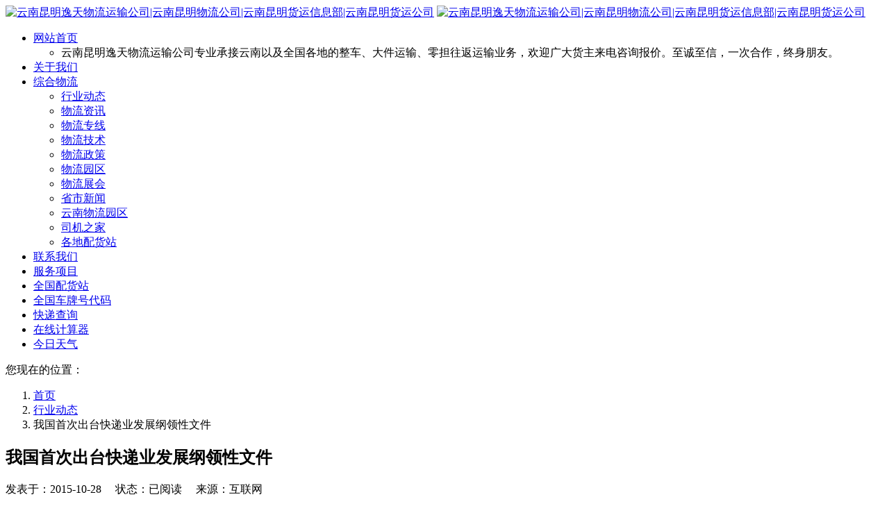

--- FILE ---
content_type: text/html; charset=UTF-8
request_url: http://www.mebang.net/ganglingwenjian.html/
body_size: 9241
content:
<!DOCTYPE html><html><head><meta charset="UTF-8" /><title>我国首次出台快递业发展纲领性文件 - 云南昆明逸天物流运输公司</title><meta name="keywords" content="云南昆明信息部、云南昆明货运公司、云南昆明物流公司、云南昆明挖机运输、云南昆明大件运输、云南昆明设备运输、云南昆明运输公司" /><meta name="description" content="云南昆明逸天物流运输公司是一家主营国内长短途货运业务的物流公司，提供全国货物运输、中转、配送服务。经过多年的发展，公司规模日益壮大。愿与广大新老朋友携手共进，同创美好未来。" /><meta http-equiv="Cache-Control" content="no-transform" /> <meta http-equiv="Cache-Control" content="no-siteapp" /> <meta name="viewport" content="width=device-width" /><link rel="stylesheet" href="http://www.mebang.net/wp-content/themes/qimeng-blue/style.css" type="text/css" media="screen" /><link rel="profile" href="http://gmpg.org/xfn/11" /><!--[if lt IE 9]><![endif]--><script type="text/javascript">var Sys = {};var ua = navigator.userAgent.toLowerCase();if (window.ActiveXObject) { document.body.oncopy = function() { event.returnValue = false; var t = document.selection.createRange().text; var s = "\r\n昆明逸天物流：" + location.href; clipboardData.setData('Text', t + '\r\n' + s); }} else { function addLink() { var body_element = document.getElementsByTagName('body')[0]; var selection; selection = window.getSelection(); var pagelink = "昆明逸天物流：" + document.location.href; var copytext = selection + pagelink; var newdiv = document.createElement('div'); newdiv.style.position = 'absolute'; newdiv.style.left = '-99999px'; body_element.appendChild(newdiv); newdiv.innerHTML = copytext; selection.selectAllChildren(newdiv); window.setTimeout(function() { body_element.removeChild(newdiv); }, 0); } document.oncopy = addLink;}</script><link rel='dns-prefetch' href='//s.w.org' /><link rel="alternate" type="application/rss+xml" title="云南昆明逸天物流运输公司 &raquo; Feed" href="http://www.mebang.net/feed/" /><link rel="alternate" type="application/rss+xml" title="云南昆明逸天物流运输公司 &raquo; 评论Feed" href="http://www.mebang.net/comments/feed/" /><link rel="alternate" type="application/rss+xml" title="云南昆明逸天物流运输公司 &raquo; 我国首次出台快递业发展纲领性文件评论Feed" href="http://www.mebang.net/ganglingwenjian.html/feed/" /> <script type="text/javascript"> window._wpemojiSettings = {"baseUrl":"https:\/\/s.w.org\/images\/core\/emoji\/11\/72x72\/","ext":".png","svgUrl":"https:\/\/s.w.org\/images\/core\/emoji\/11\/svg\/","svgExt":".svg","source":{"concatemoji":"http:\/\/www.mebang.net\/wp-includes\/js\/wp-emoji-release.min.js?ver=17.7"}}; !function(e,a,t){var n,r,o,i=a.createElement("canvas"),p=i.getContext&&i.getContext("2d");function s(e,t){var a=String.fromCharCode;p.clearRect(0,0,i.width,i.height),p.fillText(a.apply(this,e),0,0);e=i.toDataURL();return p.clearRect(0,0,i.width,i.height),p.fillText(a.apply(this,t),0,0),e===i.toDataURL()}function c(e){var t=a.createElement("script");t.src=e,t.defer=t.type="text/javascript",a.getElementsByTagName("head")[0].appendChild(t)}for(o=Array("flag","emoji"),t.supports={everything:!0,everythingExceptFlag:!0},r=0;r<o.length;r++)t.supports[o[r]]=function(e){if(!p||!p.fillText)return!1;switch(p.textBaseline="top",p.font="600 32px Arial",e){case"flag":return s([55356,56826,55356,56819],[55356,56826,8203,55356,56819])?!1:!s([55356,57332,56128,56423,56128,56418,56128,56421,56128,56430,56128,56423,56128,56447],[55356,57332,8203,56128,56423,8203,56128,56418,8203,56128,56421,8203,56128,56430,8203,56128,56423,8203,56128,56447]);case"emoji":return!s([55358,56760,9792,65039],[55358,56760,8203,9792,65039])}return!1}(o[r]),t.supports.everything=t.supports.everything&&t.supports[o[r]],"flag"!==o[r]&&(t.supports.everythingExceptFlag=t.supports.everythingExceptFlag&&t.supports[o[r]]);t.supports.everythingExceptFlag=t.supports.everythingExceptFlag&&!t.supports.flag,t.DOMReady=!1,t.readyCallback=function(){t.DOMReady=!0},t.supports.everything||(n=function(){t.readyCallback()},a.addEventListener?(a.addEventListener("DOMContentLoaded",n,!1),e.addEventListener("load",n,!1)):(e.attachEvent("onload",n),a.attachEvent("onreadystatechange",function(){"complete"===a.readyState&&t.readyCallback()})),(n=t.source||{}).concatemoji?c(n.concatemoji):n.wpemoji&&n.twemoji&&(c(n.twemoji),c(n.wpemoji)))}(window,document,window._wpemojiSettings); </script> <style type="text/css">img.wp-smiley,img.emoji { display: inline !important; border: none !important; box-shadow: none !important; height: 1em !important; width: 1em !important; margin: 0 .07em !important; vertical-align: -0.1em !important; background: none !important; padding: 0 !important;}</style><link rel='https://api.w.org/' href='http://www.mebang.net/wp-json/' /><link rel="EditURI" type="application/rsd+xml" title="RSD" href="http://www.mebang.net/xmlrpc.php?rsd" /><link rel="wlwmanifest" type="application/wlwmanifest+xml" href="http://www.mebang.net/wp-includes/wlwmanifest.xml" /> <link rel='prev' title='我国制造业规模有望连续16年保持全球第一！' href='http://www.mebang.net/?p=11185' /><link rel='next' title='logo' href='http://www.mebang.net/logo/' /><link rel="canonical" href="http://www.mebang.net/ganglingwenjian.html/" /><link rel='shortlink' href='http://www.mebang.net/?p=2390' /><link rel="alternate" type="application/json+oembed" href="http://www.mebang.net/wp-json/oembed/1.0/embed?url=http%3A%2F%2Fwww.mebang.net%2Fganglingwenjian.html%2F" /><link rel="alternate" type="text/xml+oembed" href="http://www.mebang.net/wp-json/oembed/1.0/embed?url=http%3A%2F%2Fwww.mebang.net%2Fganglingwenjian.html%2F&#038;format=xml" /> <style type="text/css"> <!-- #demo { background: #FFF; overflow:hidden; border: 1px dashed #CCC; width: 960px; } #demo img { border: 3px solid #F2F2F2; } #indemo { float: left; width: 800%; } #demo1 { float: left; } #demo2 { float: left; } --> </style><script type="text/javascript" src="http://www.mebang.net/wp-content/themes/qimeng-blue/script/html5.js"></script></head><body class="post-template-default single single-post postid-2390 single-format-standard"><header id="branding" role="banner"> <div id="title"> <a href="http://www.mebang.net"><img class="logo" src="http://www.mebang.net/wp-content/themes/qimeng-blue/images/logo.png" alt="云南昆明逸天物流运输公司|云南昆明物流公司|云南昆明货运信息部|云南昆明货运公司" width="370" height="60" /></a> <a href="tel:18313939451"><img class="banner" src="http://www.mebang.net/wp-content/themes/qimeng-blue/images/banner.png" alt="云南昆明逸天物流运输公司|云南昆明物流公司|云南昆明货运信息部|云南昆明货运公司" width="468" height="60" /></a> </div> <nav id="nav" role="navigation"> <ul> <li class="menu-item-home"><a href="http://www.mebang.net">网站首页</a> <ul class="sub-menu"> <li>云南昆明逸天物流运输公司专业承接云南以及全国各地的整车、大件运输、零担往返运输业务，欢迎广大货主来电咨询报价。至诚至信，一次合作，终身朋友。</li> </ul> </li> <li id="menu-item-131" class="menu-item menu-item-type-post_type menu-item-object-page menu-item-131"><a title="关于我们" href="http://www.mebang.net/guanyuwomen/">关于我们</a></li><li id="menu-item-6721" class="menu-item menu-item-type-custom menu-item-object-custom menu-item-has-children menu-item-6721"><a title="综合物流" href="#">综合物流</a><ul class="sub-menu"> <li id="menu-item-6722" class="menu-item menu-item-type-taxonomy menu-item-object-category current-post-ancestor current-menu-parent current-post-parent menu-item-6722"><a title="行业动态" href="http://www.mebang.net/category/hangyedongtai/">行业动态</a></li> <li id="menu-item-6723" class="menu-item menu-item-type-taxonomy menu-item-object-category menu-item-6723"><a title="物流资讯" href="http://www.mebang.net/category/wuliuzixun/">物流资讯</a></li> <li id="menu-item-6729" class="menu-item menu-item-type-taxonomy menu-item-object-category menu-item-6729"><a title="物流专线" href="http://www.mebang.net/category/wuliuzhuanxian/">物流专线</a></li> <li id="menu-item-6724" class="menu-item menu-item-type-taxonomy menu-item-object-category menu-item-6724"><a title="物流技术" href="http://www.mebang.net/category/wuliujishu/">物流技术</a></li> <li id="menu-item-6727" class="menu-item menu-item-type-taxonomy menu-item-object-category menu-item-6727"><a title="物流政策" href="http://www.mebang.net/category/wuliuzhengce/">物流政策</a></li> <li id="menu-item-6728" class="menu-item menu-item-type-taxonomy menu-item-object-category menu-item-6728"><a title="物流园区" href="http://www.mebang.net/category/wuliuyuanqu/">物流园区</a></li> <li id="menu-item-6726" class="menu-item menu-item-type-taxonomy menu-item-object-category menu-item-6726"><a title="物流展会" href="http://www.mebang.net/category/wuliuzhanhui/">物流展会</a></li> <li id="menu-item-6725" class="menu-item menu-item-type-taxonomy menu-item-object-category menu-item-6725"><a title="省市新闻" href="http://www.mebang.net/category/shengshixinwen/">省市新闻</a></li> <li id="menu-item-6730" class="menu-item menu-item-type-taxonomy menu-item-object-category menu-item-6730"><a title="云南物流园区" href="http://www.mebang.net/category/yunnanwuliuyuanqu/">云南物流园区</a></li> <li id="menu-item-288" class="menu-item menu-item-type-taxonomy menu-item-object-category menu-item-288"><a title="司机之家" href="http://www.mebang.net/category/sijizhijia/">司机之家</a></li> <li id="menu-item-7530" class="menu-item menu-item-type-taxonomy menu-item-object-category menu-item-7530"><a href="http://www.mebang.net/category/gedipeihuozhan/">各地配货站</a></li></ul></li><li id="menu-item-179" class="menu-item menu-item-type-post_type menu-item-object-page menu-item-179"><a title="联系我们" href="http://www.mebang.net/lianxiwomen/">联系我们</a></li><li id="menu-item-102" class="menu-item menu-item-type-post_type menu-item-object-page menu-item-102"><a title="服务项目" href="http://www.mebang.net/fuwuxiangmu/">服务项目</a></li><li id="menu-item-6390" class="menu-item menu-item-type-post_type menu-item-object-page menu-item-6390"><a title="全国配货站" href="http://www.mebang.net/quanguopeihuozhan/">全国配货站</a></li><li id="menu-item-6712" class="menu-item menu-item-type-post_type menu-item-object-page menu-item-6712"><a title="全国车牌号代码" href="http://www.mebang.net/qgcpcx/">全国车牌号代码</a></li><li id="menu-item-1639" class="menu-item menu-item-type-post_type menu-item-object-page menu-item-1639"><a title="快递查询" href="http://www.mebang.net/kuaidichaxun/">快递查询</a></li><li id="menu-item-7659" class="menu-item menu-item-type-post_type menu-item-object-page menu-item-7659"><a title="在线计算器" href="http://www.mebang.net/zaixianjisuanqi/">在线计算器</a></li><li id="menu-item-6678" class="menu-item menu-item-type-post_type menu-item-object-page menu-item-6678"><a title="今日天气" href="http://www.mebang.net/tianqi/">今日天气</a></li> </ul> </nav></header><div id="container"> <div id="content"> <nav id="path">您现在的位置：<ol><li class="home"><a href="http://www.mebang.net/">首页</a></li><li><a href="http://www.mebang.net/category/hangyedongtai/">行业动态</a></li><li>我国首次出台快递业发展纲领性文件</li></ol></nav> <article id="article-content" role="main"> <header> <h1>我国首次出台快递业发展纲领性文件</h1> <div class="meta-data"> <span class="date">发表于：<time datetime="2015-10-28">2015-10-28</time></span> &nbsp;&nbsp;&nbsp;&nbsp;状态：已阅读 &nbsp;&nbsp;&nbsp;&nbsp;来源：互联网 </div> <p class="optional-excerpt">导读：国务院日前印发《关于促进快递业发展的若干意见》，明确了我国快递业发展的四大内容，提出五项任务、六大举措。国家邮政局局长马军胜表示，这是我国第一次出台全面指导快递业发展的纲领性文件，是快递业发展的一...</p> </header> <div class="entry-content"> <p>国务院日前印发《关于促进快递业发展的若干意见》，明确了我国快递业发展的四大内容，提出五项任务、六大举措。国家邮政局局长马军胜表示，这是我国第一次出台全面指导快递业发展的纲领性文件，是快递业发展的一个重要里程碑，充分体现了国家对快递业的高度重视。</p><p><strong>快递业迎来最高政策支持</strong></p><p>“这是继邮政法以来，在快递领域法律效力最高的一项政策支持。”国邮智库专家邵钟林说。</p><p>自2009年邮政法修订以来，从中央到地方，纷纷给予快递业发展政策支持，快递已经真正融入我国社会经济发展，融入百姓消费。但各地政策之间的关联度和标准都有一些差异，在一定程度上限制了对快递业发展的效果。</p><p>邵钟林认为，意见的出台具有里程碑意义，有利于实现快递政策的系统性、完整性。</p><p>国邮智库专家杨世忠说，意见提出，快递便于群众生活、降低流通成本，服务创业创新、扩大内需就业，促进结构优化，通过快递的基础性作用促进社会的创业创新。</p><p>快递咨询网首席顾问徐勇表示，上升到国家层面提出促进快递发展，信号积极，有助于解决快递业所面临的瓶颈以及需要突破的问题，但关键还在于政策落地和配套措施。<br /><a href="http://www.mebang.net/wp-content/uploads/2015/10/wuliuzhengcegonggao.jpg"><a href="http://www.mebang.net/ganglingwenjian.html/" title="我国首次出台快递业发展纲领性文件" ><img src="http://www.mebang.net/wp-content/uploads/2015/10/wuliuzhengcegonggao.jpg" alt="我国首次出台快递业发展纲领性文件" /></a></a></p><p><strong>推动“上车上船上机”等一系列突破</strong></p><p>业内人士分析，意见提到实施快递“上车上船上机”链接工程，这是快递运输途径的新提法，为物流快递在实物传送过程中有效衔接、提高效率提供了方向。</p><p>申通快递副总裁熊大海说，快递车辆进城难一直困扰快递业发展，意见的提法非常具体，给予快递专用车辆城市通行和作业便利，非常有助于企业发展。</p><p>圆通速递总裁相峰说，针对车辆、土地、金融、货到付款等问题，政策都提出了很具体的指导。</p><p>徐勇认为，意见将推动快递业发展取得一系列突破。如建立快递与电商深度合作、联动发展的机制;开通“最后一公里”绿色通道，建立航空、铁路快速提货、快速发货机制;针对跨境电商建立相关机制，确保能按照快递的规律和特点去办事。</p><p><strong>快递业并购重组的步伐加快</strong></p><p>意见明确提出“向各类资本进一步开放国内快递市场，支持快递企业兼并重组、做优做强”的举措。</p><p>当前，国内快递企业大鳄纷纷抢占快递第一股。圆通、中通积极筹备上市，申通拟借壳上市、并与天天快递联合展开全方位战略合作。</p><p>杨世忠说，意见对快递行业兼并重组、标准的制定，以及确定标准地位、作用提出了更高的要求。</p><p>快递专家赵小敏认为，这意味着快递行业将来的门槛会提高，中国快递业的草莽时代将要结束，快递业并购重组的步伐将会加快。</p><p>业内专家预测，中小型快递企业要么做单一的供应链落地配服务，要么就会被市场无情地淘汰。从“互联网+”的角度来看，要正视新型企业的产生，考虑如何发挥自己原有的优势，借助产业互联网化提供更多的机遇。</p><blockquote><strong>免责声明：</strong>对本文以及其中全部或者部分内容、文字的真实性、完整性、及时性云南昆明逸天物流运输公司不作任何保证或承诺，请读者仅作参考，并请自行核实相关内容。</blockquote> </div> <footer> <div id="article-tag"><blockquote><strong>标签：</strong> <a href="http://www.mebang.net/tag/hulianwang/" rel="tag">互联网</a> , <a href="http://www.mebang.net/tag/kuaidiqiye/" rel="tag">快递企业</a> , <a href="http://www.mebang.net/tag/wuliu/" rel="tag">物流</a> , <a href="http://www.mebang.net/tag/wuliukuaidi/" rel="tag">物流快递</a> , <a href="http://www.mebang.net/tag/kuajingdianshang/" rel="tag">跨境电商</a></blockquote></div> </footer> </article> <nav class="previous-article">上一篇：<a href="http://www.mebang.net/?p=11185" rel="prev">我国制造业规模有望连续16年保持全球第一！</a></nav> <nav class="next-article">下一篇：<a href="http://www.mebang.net/chuhai.html/" rel="next">我国物流企业出海将迎来重大机遇</a></nav> <aside class="related-posts"><h3>相关文章</h3><ul> <li><a href="http://www.mebang.net/hbjtslqmdzh.html/" rel="bookmark">河北交通“三类九证”全面电子化！</a></li> <li><a href="http://www.mebang.net/jwjzxqtszhgg.html/" rel="bookmark">近万家中小企业数字化改造：工业互联网实现工业大类全</a></li> <li><a href="http://www.mebang.net/sbmgahcbzhfqy.html/" rel="bookmark">三部门联合关爱货车司机保障合法权益：组织开展关心关</a></li> <li><a href="http://www.mebang.net/dzsllthzlfzfb.html/" rel="bookmark">打造数据流通“高速路” 推动数字经济高质量发展：《电</a></li> <li><a href="http://www.mebang.net/jyybbqbsxdzh.html/" rel="bookmark">交通运输部：到2025年底，新制发及换发道路运输证照全</a></li> <li><a href="http://www.mebang.net/xzyrbszcxbq.html/" rel="bookmark">19个新职业“入编”：“数”“智”成新标签！</a></li> <li><a href="http://www.mebang.net/szjjdczclh.html/" rel="bookmark">数字经济将迎来多重政策利好：打通经济社会发展的信息</a></li> <li><a href="http://www.mebang.net/szjxxcjzhcb.html/" rel="bookmark">“数字+”解锁新场景：为实体经济插上智慧翅膀！</a></li> <li><a href="http://www.mebang.net/tjlsszhfnjtgzl.html/" rel="bookmark">推进绿色化数字化转型：赋能交通运输高质量发展！</a></li> <li><a href="http://www.mebang.net/gxbgjgxskhl.html/" rel="bookmark">工信部：力争到2027年规上工业企业关键工序数控化率达</a></li> </ul></aside> <div id="respond"> <form action="http://www.mebang.net/wp-comments-post.php" method="post" id="commentform"> <input type='hidden' name='comment_post_ID' value='2390' id='comment_post_ID' /><input type='hidden' name='comment_parent' id='comment_parent' value='0' /> <fieldset> <p><label for="author">姓名：</label><input type="text" name="author" id="author" value="" size="20" /><em>*必填</em></p> <p><label for="email">邮箱：</label><input type="email" name="email" id="email" value="" size="20" /><em>*必填</em></p> <p><label for="url">主页：</label><input type="url" name="url" id="url" value="" size="20" /></p> </fieldset> <fieldset> <p><label for="comment">评论：</label><textarea name="comment" id="comment" cols="45" rows="6"></textarea></p> </fieldset> <p><input type="submit" id="submit" value="提交评论" /><input type="hidden" name="comment_post_ID" value="2390" /></p> </form> </div> </div> <div id="secondary"> <aside class="recen"> <h3>相关推荐</h3> <ul> <li><a href="http://www.mebang.net/zgyzymyepq.html/" rel="bookmark">中国与中亚国家货物贸易额首破千亿</a></li><li><a href="http://www.mebang.net/sxsjsjzj.html/" rel="bookmark">陕西2025年建成40个省级“司机之家”</a></li><li><a href="http://www.mebang.net/lbmssxzgxhd.html/" rel="bookmark">两部门修订补贴政策实施细则：推动</a></li><li><a href="http://www.mebang.net/gxblhygrgzn.html/" rel="bookmark">工信部等八部门联合印发《“人工智</a></li><li><a href="http://www.mebang.net/bjyypflxjsc.html/" rel="bookmark">北京营运车辆碳排放量较“十三五”末</a></li><li><a href="http://www.mebang.net/jtlysrkcd.html/" rel="bookmark">860项场景+3大试点基地：交通领域</a></li><li><a href="http://www.mebang.net/hnqltzmgfg.html/" rel="bookmark">海南海事全链条服务自贸港封关运作</a></li><li><a href="http://www.mebang.net/lbmpey.html/" rel="bookmark">六部门：到2030年培育一批具有国际</a></li><li><a href="http://www.mebang.net/jxbtcczlz.html/" rel="bookmark">江西不停车检测点超限超载率降至0.</a></li><li><a href="http://www.mebang.net/zgcqzgjedd.html/" rel="bookmark">中国船企签订国内单次合作签约最高</a></li><li><a href="http://www.mebang.net/wgfwlzqscxsx.html/" rel="bookmark">我国服务贸易“量质齐升”：逆差持续</a></li><li><a href="http://www.mebang.net/qhsjdxg.html/" rel="bookmark">青海今年前三季度国际货运班列开行</a></li> </ul> </aside> <aside class="contact"> <h3>联系方式</h3> <div><p><strong>联系人：</strong>蒋小姐</p><p>..............................................................</p><p><strong>联系电话：</strong><a href="tel:18313939451">18313939451</a></p><p>..............................................................</p><p><strong>QQ：</strong><a href="http://wpa.qq.com/msgrd?v=3&amp;uin=2625464760&amp;site=qq&amp;menu=yes" target="_blank">2625464760</a></p><p>..............................................................</p><strong><span style="color:red;">微信号：</span></strong>niannian7069<p>..............................................................</p><p><strong>Email：</strong><a style="text-decoration: none;" href="http://mail.qq.com/cgi-bin/qm_share?t=qm_mailme&amp;email=aVtfW1xdX11eX1kpGBhHCgYE" target="_blank">2625464760@qq.com</a></p><p>..............................................................</p><p><strong>地址：</strong><a href="http://www.mebang.net/index.php/womenzaizhe/" target="_blank">云南省昆明市官渡区朱家村浩宏物流驾驶员广场</a></p> </div> </aside></div>﻿</div><footer id="colophon" role="contentinfo"><p><strong>云南昆明逸天物流运输公司专业承接云南以及全国各地的整车、大件运输、零担往返运输业务，欢迎广大货主来电咨询报价。<a href="tel:18313939451"><span style="color:blue">电话咨询：18313939451</span></strong></a> </p><p>声明：本站部分内容来自于互联网，如在不经意间侵犯了贵司权益，请及时联系我们，我们将在48小时之内对相关内容进行处理并删除，谢谢合作！</p> <div class="copyright"> <p>版权所有：昆明逸天物流运输公司-备案号：<a href="https://beian.miit.gov.cn/" target="_blank">滇ICP备13000290号-2</a></p><p><a href="http://www.mebang.net/category/gedipeihuozhan/" target="_blank">各地配货站</a> | <a href="http://www.mebang.net/zaixianliuyan/" target="_blank">在线留言</a></p><p><a href="http://www.12377.cn/" rel="external nofollow" target="_black"><img src="http://www.mebang.net/wp-content/uploads/2015/07/fooer1.png" alt="违法不良信息举报中心" width="90" height="38"></a>&nbsp &nbsp &nbsp &nbsp<a href="http://www.wenming.cn/" rel="external nofollow"target="_black"><img src="http://www.mebang.net/wp-content/uploads/2015/07/footer2.png" alt="中国文明网" width="90" height="38"></a>&nbsp &nbsp &nbsp &nbsp<a href="http://www.cyberpolice.cn/wfjb/" rel="external nofollow" target="_black"><img src="http://www.mebang.net/wp-content/uploads/2015/07/footer3.png" alt="公共信息安全网络监察" width="90" height="38"></a>&nbsp &nbsp &nbsp &nbsp<a href="http://webscan.360.cn/index/checkwebsite/url/www.mebang.net" rel="external nofollow" target="_black"><img src="http://www.mebang.net/wp-content/uploads/2015/07/footer4.png" alt="360网站安全检测" width="90" height="38"></a>&nbsp &nbsp &nbsp &nbsp<a href="http://t.knet.cn/index_new.jsp" rel="external nofollow" target="_black"><img src="http://www.mebang.net/wp-content/uploads/2015/07/footer5.png" alt="可信网站身份验证" width="90" height="38"></a>&nbsp &nbsp &nbsp &nbsp<a href="http://www.cyberpolice.cn/wfjb/" rel="external nofollow" target="_black"><img src="http://www.mebang.net/wp-content/uploads/2015/07/footer6.gif" alt="网络110报警服务" width="90" height="38"></a></p> </div></footer><div id="qq-kefu"><ul><li><a href="http://sighttp.qq.com/msgrd?v=3&amp;uin=2625464760&amp;site=在线咨询&amp;menu=yes" rel="nofollow" target="_blank"><img src="http://www.mebang.net/wp-content/uploads/2015/05/button_old_41.gif" alt="在线咨询" width="23px" height="16px"/>在线咨询</a></li></ul><img src="http://www.mebang.net/wp-content/uploads/2017/12/weixince.jpg" alt="昆明逸天物流公司官方微信" width="140" height="140" /></div><script type='text/javascript' src='http://www.mebang.net/wp-includes/js/wp-embed.min.js?ver=17.7'></script><script> (function(){ var bp = document.createElement('script'); var curProtocol = window.location.protocol.split(':')[0]; if (curProtocol === 'https') { bp.src = 'https://zz.bdstatic.com/linksubmit/push.js'; } else { bp.src = 'http://push.zhanzhang.baidu.com/push.js'; } var s = document.getElementsByTagName("script")[0]; s.parentNode.insertBefore(bp, s); })(); </script><script type="text/javascript" src="http://www.mebang.net/wp-content/themes/qimeng-blue/script/huihui.js"></script><script>(function(){var src = "https://jspassport.ssl.qhimg.com/11.0.1.js?d182b3f28525f2db83acfaaf6e696dba";document.write('<script src="' + src + '" id="sozz"><\/script>');})();</script><script>var _hmt = _hmt || [];(function() { var hm = document.createElement("script"); hm.src = "https://hm.baidu.com/hm.js?2b80df83515421d78e09319483f1701a"; var s = document.getElementsByTagName("script")[0]; s.parentNode.insertBefore(hm, s);})();</script></body></html>
<!--me: 27416 bytes; bang: 26141 bytes; mebang：4.65% -->